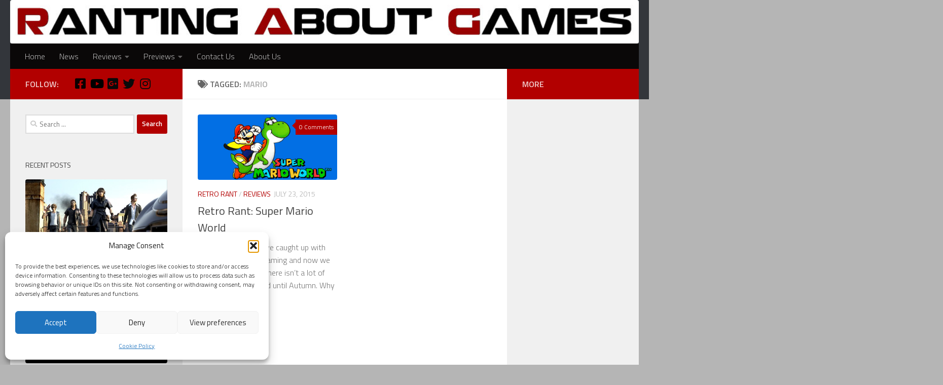

--- FILE ---
content_type: text/html; charset=UTF-8
request_url: http://www.rantingaboutgames.com/blog/tag/mario/
body_size: 16262
content:
<!DOCTYPE html>
<html class="no-js" lang="en-US" prefix="og: http://ogp.me/ns#">
<head>
  <meta charset="UTF-8">
  <meta name="viewport" content="width=device-width, initial-scale=1.0">
  <link rel="profile" href="https://gmpg.org/xfn/11" />
  <link rel="pingback" href="http://www.rantingaboutgames.com/xmlrpc.php">

  <meta name='robots' content='index, follow, max-image-preview:large, max-snippet:-1, max-video-preview:-1' />
	<style>img:is([sizes="auto" i], [sizes^="auto," i]) { contain-intrinsic-size: 3000px 1500px }</style>
	<script>document.documentElement.className = document.documentElement.className.replace("no-js","js");</script>

	<!-- This site is optimized with the Yoast SEO plugin v26.8 - https://yoast.com/product/yoast-seo-wordpress/ -->
	<title>Mario Archives - Ranting About Games</title>
	<link rel="canonical" href="http://www.rantingaboutgames.com/blog/tag/mario/" />
	<meta property="og:locale" content="en_US" />
	<meta property="og:type" content="article" />
	<meta property="og:title" content="Mario Archives - Ranting About Games" />
	<meta property="og:url" content="http://www.rantingaboutgames.com/blog/tag/mario/" />
	<meta property="og:site_name" content="Ranting About Games" />
	<meta property="og:image" content="http://www.rantingaboutgames.com/wp-content/uploads/2015/03/post-logo.png" />
	<meta property="og:image:width" content="1080" />
	<meta property="og:image:height" content="608" />
	<meta property="og:image:type" content="image/png" />
	<script type="application/ld+json" class="yoast-schema-graph">{"@context":"https://schema.org","@graph":[{"@type":"CollectionPage","@id":"http://www.rantingaboutgames.com/blog/tag/mario/","url":"http://www.rantingaboutgames.com/blog/tag/mario/","name":"Mario Archives - Ranting About Games","isPartOf":{"@id":"http://www.rantingaboutgames.com/#website"},"primaryImageOfPage":{"@id":"http://www.rantingaboutgames.com/blog/tag/mario/#primaryimage"},"image":{"@id":"http://www.rantingaboutgames.com/blog/tag/mario/#primaryimage"},"thumbnailUrl":"http://www.rantingaboutgames.com/wp-content/uploads/2015/07/SMWORLD.jpg","breadcrumb":{"@id":"http://www.rantingaboutgames.com/blog/tag/mario/#breadcrumb"},"inLanguage":"en-US"},{"@type":"ImageObject","inLanguage":"en-US","@id":"http://www.rantingaboutgames.com/blog/tag/mario/#primaryimage","url":"http://www.rantingaboutgames.com/wp-content/uploads/2015/07/SMWORLD.jpg","contentUrl":"http://www.rantingaboutgames.com/wp-content/uploads/2015/07/SMWORLD.jpg","width":720,"height":340,"caption":"Super mario world"},{"@type":"BreadcrumbList","@id":"http://www.rantingaboutgames.com/blog/tag/mario/#breadcrumb","itemListElement":[{"@type":"ListItem","position":1,"name":"Home","item":"http://www.rantingaboutgames.com/"},{"@type":"ListItem","position":2,"name":"Mario"}]},{"@type":"WebSite","@id":"http://www.rantingaboutgames.com/#website","url":"http://www.rantingaboutgames.com/","name":"Ranting About Games","description":"Hello and welcome to Ranting About Games, a new Irish site dedicated to the latest news and reviews of all things gaming.","publisher":{"@id":"http://www.rantingaboutgames.com/#organization"},"potentialAction":[{"@type":"SearchAction","target":{"@type":"EntryPoint","urlTemplate":"http://www.rantingaboutgames.com/?s={search_term_string}"},"query-input":{"@type":"PropertyValueSpecification","valueRequired":true,"valueName":"search_term_string"}}],"inLanguage":"en-US"},{"@type":"Organization","@id":"http://www.rantingaboutgames.com/#organization","name":"Ranting About Games","url":"http://www.rantingaboutgames.com/","logo":{"@type":"ImageObject","inLanguage":"en-US","@id":"http://www.rantingaboutgames.com/#/schema/logo/image/","url":"http://www.rantingaboutgames.com/wp-content/uploads/2015/03/cropped-RAG_MAIN-_LOGO-21.jpg","contentUrl":"http://www.rantingaboutgames.com/wp-content/uploads/2015/03/cropped-RAG_MAIN-_LOGO-21.jpg","width":1000,"height":69,"caption":"Ranting About Games"},"image":{"@id":"http://www.rantingaboutgames.com/#/schema/logo/image/"},"sameAs":["https://www.facebook.com/RantingAboutGames"]}]}</script>
	<!-- / Yoast SEO plugin. -->


<link rel="alternate" type="application/rss+xml" title="Ranting About Games &raquo; Feed" href="http://www.rantingaboutgames.com/feed/" />
<link rel="alternate" type="application/rss+xml" title="Ranting About Games &raquo; Comments Feed" href="http://www.rantingaboutgames.com/comments/feed/" />
<link id="hu-user-gfont" href="//fonts.googleapis.com/css?family=Titillium+Web:400,400italic,300italic,300,600&subset=latin,latin-ext" rel="stylesheet" type="text/css"><link rel="alternate" type="application/rss+xml" title="Ranting About Games &raquo; Mario Tag Feed" href="http://www.rantingaboutgames.com/blog/tag/mario/feed/" />
<script>
window._wpemojiSettings = {"baseUrl":"https:\/\/s.w.org\/images\/core\/emoji\/16.0.1\/72x72\/","ext":".png","svgUrl":"https:\/\/s.w.org\/images\/core\/emoji\/16.0.1\/svg\/","svgExt":".svg","source":{"concatemoji":"http:\/\/www.rantingaboutgames.com\/wp-includes\/js\/wp-emoji-release.min.js?ver=6.8.3"}};
/*! This file is auto-generated */
!function(s,n){var o,i,e;function c(e){try{var t={supportTests:e,timestamp:(new Date).valueOf()};sessionStorage.setItem(o,JSON.stringify(t))}catch(e){}}function p(e,t,n){e.clearRect(0,0,e.canvas.width,e.canvas.height),e.fillText(t,0,0);var t=new Uint32Array(e.getImageData(0,0,e.canvas.width,e.canvas.height).data),a=(e.clearRect(0,0,e.canvas.width,e.canvas.height),e.fillText(n,0,0),new Uint32Array(e.getImageData(0,0,e.canvas.width,e.canvas.height).data));return t.every(function(e,t){return e===a[t]})}function u(e,t){e.clearRect(0,0,e.canvas.width,e.canvas.height),e.fillText(t,0,0);for(var n=e.getImageData(16,16,1,1),a=0;a<n.data.length;a++)if(0!==n.data[a])return!1;return!0}function f(e,t,n,a){switch(t){case"flag":return n(e,"\ud83c\udff3\ufe0f\u200d\u26a7\ufe0f","\ud83c\udff3\ufe0f\u200b\u26a7\ufe0f")?!1:!n(e,"\ud83c\udde8\ud83c\uddf6","\ud83c\udde8\u200b\ud83c\uddf6")&&!n(e,"\ud83c\udff4\udb40\udc67\udb40\udc62\udb40\udc65\udb40\udc6e\udb40\udc67\udb40\udc7f","\ud83c\udff4\u200b\udb40\udc67\u200b\udb40\udc62\u200b\udb40\udc65\u200b\udb40\udc6e\u200b\udb40\udc67\u200b\udb40\udc7f");case"emoji":return!a(e,"\ud83e\udedf")}return!1}function g(e,t,n,a){var r="undefined"!=typeof WorkerGlobalScope&&self instanceof WorkerGlobalScope?new OffscreenCanvas(300,150):s.createElement("canvas"),o=r.getContext("2d",{willReadFrequently:!0}),i=(o.textBaseline="top",o.font="600 32px Arial",{});return e.forEach(function(e){i[e]=t(o,e,n,a)}),i}function t(e){var t=s.createElement("script");t.src=e,t.defer=!0,s.head.appendChild(t)}"undefined"!=typeof Promise&&(o="wpEmojiSettingsSupports",i=["flag","emoji"],n.supports={everything:!0,everythingExceptFlag:!0},e=new Promise(function(e){s.addEventListener("DOMContentLoaded",e,{once:!0})}),new Promise(function(t){var n=function(){try{var e=JSON.parse(sessionStorage.getItem(o));if("object"==typeof e&&"number"==typeof e.timestamp&&(new Date).valueOf()<e.timestamp+604800&&"object"==typeof e.supportTests)return e.supportTests}catch(e){}return null}();if(!n){if("undefined"!=typeof Worker&&"undefined"!=typeof OffscreenCanvas&&"undefined"!=typeof URL&&URL.createObjectURL&&"undefined"!=typeof Blob)try{var e="postMessage("+g.toString()+"("+[JSON.stringify(i),f.toString(),p.toString(),u.toString()].join(",")+"));",a=new Blob([e],{type:"text/javascript"}),r=new Worker(URL.createObjectURL(a),{name:"wpTestEmojiSupports"});return void(r.onmessage=function(e){c(n=e.data),r.terminate(),t(n)})}catch(e){}c(n=g(i,f,p,u))}t(n)}).then(function(e){for(var t in e)n.supports[t]=e[t],n.supports.everything=n.supports.everything&&n.supports[t],"flag"!==t&&(n.supports.everythingExceptFlag=n.supports.everythingExceptFlag&&n.supports[t]);n.supports.everythingExceptFlag=n.supports.everythingExceptFlag&&!n.supports.flag,n.DOMReady=!1,n.readyCallback=function(){n.DOMReady=!0}}).then(function(){return e}).then(function(){var e;n.supports.everything||(n.readyCallback(),(e=n.source||{}).concatemoji?t(e.concatemoji):e.wpemoji&&e.twemoji&&(t(e.twemoji),t(e.wpemoji)))}))}((window,document),window._wpemojiSettings);
</script>
<link rel='stylesheet' id='dashicons-css' href='http://www.rantingaboutgames.com/wp-includes/css/dashicons.min.css?ver=6.8.3' media='all' />
<link rel='stylesheet' id='post-views-counter-frontend-css' href='http://www.rantingaboutgames.com/wp-content/plugins/post-views-counter/css/frontend.css?ver=1.7.3' media='all' />
<style id='wp-emoji-styles-inline-css'>

	img.wp-smiley, img.emoji {
		display: inline !important;
		border: none !important;
		box-shadow: none !important;
		height: 1em !important;
		width: 1em !important;
		margin: 0 0.07em !important;
		vertical-align: -0.1em !important;
		background: none !important;
		padding: 0 !important;
	}
</style>
<link rel='stylesheet' id='wp-block-library-css' href='http://www.rantingaboutgames.com/wp-includes/css/dist/block-library/style.min.css?ver=6.8.3' media='all' />
<style id='classic-theme-styles-inline-css'>
/*! This file is auto-generated */
.wp-block-button__link{color:#fff;background-color:#32373c;border-radius:9999px;box-shadow:none;text-decoration:none;padding:calc(.667em + 2px) calc(1.333em + 2px);font-size:1.125em}.wp-block-file__button{background:#32373c;color:#fff;text-decoration:none}
</style>
<style id='global-styles-inline-css'>
:root{--wp--preset--aspect-ratio--square: 1;--wp--preset--aspect-ratio--4-3: 4/3;--wp--preset--aspect-ratio--3-4: 3/4;--wp--preset--aspect-ratio--3-2: 3/2;--wp--preset--aspect-ratio--2-3: 2/3;--wp--preset--aspect-ratio--16-9: 16/9;--wp--preset--aspect-ratio--9-16: 9/16;--wp--preset--color--black: #000000;--wp--preset--color--cyan-bluish-gray: #abb8c3;--wp--preset--color--white: #ffffff;--wp--preset--color--pale-pink: #f78da7;--wp--preset--color--vivid-red: #cf2e2e;--wp--preset--color--luminous-vivid-orange: #ff6900;--wp--preset--color--luminous-vivid-amber: #fcb900;--wp--preset--color--light-green-cyan: #7bdcb5;--wp--preset--color--vivid-green-cyan: #00d084;--wp--preset--color--pale-cyan-blue: #8ed1fc;--wp--preset--color--vivid-cyan-blue: #0693e3;--wp--preset--color--vivid-purple: #9b51e0;--wp--preset--gradient--vivid-cyan-blue-to-vivid-purple: linear-gradient(135deg,rgba(6,147,227,1) 0%,rgb(155,81,224) 100%);--wp--preset--gradient--light-green-cyan-to-vivid-green-cyan: linear-gradient(135deg,rgb(122,220,180) 0%,rgb(0,208,130) 100%);--wp--preset--gradient--luminous-vivid-amber-to-luminous-vivid-orange: linear-gradient(135deg,rgba(252,185,0,1) 0%,rgba(255,105,0,1) 100%);--wp--preset--gradient--luminous-vivid-orange-to-vivid-red: linear-gradient(135deg,rgba(255,105,0,1) 0%,rgb(207,46,46) 100%);--wp--preset--gradient--very-light-gray-to-cyan-bluish-gray: linear-gradient(135deg,rgb(238,238,238) 0%,rgb(169,184,195) 100%);--wp--preset--gradient--cool-to-warm-spectrum: linear-gradient(135deg,rgb(74,234,220) 0%,rgb(151,120,209) 20%,rgb(207,42,186) 40%,rgb(238,44,130) 60%,rgb(251,105,98) 80%,rgb(254,248,76) 100%);--wp--preset--gradient--blush-light-purple: linear-gradient(135deg,rgb(255,206,236) 0%,rgb(152,150,240) 100%);--wp--preset--gradient--blush-bordeaux: linear-gradient(135deg,rgb(254,205,165) 0%,rgb(254,45,45) 50%,rgb(107,0,62) 100%);--wp--preset--gradient--luminous-dusk: linear-gradient(135deg,rgb(255,203,112) 0%,rgb(199,81,192) 50%,rgb(65,88,208) 100%);--wp--preset--gradient--pale-ocean: linear-gradient(135deg,rgb(255,245,203) 0%,rgb(182,227,212) 50%,rgb(51,167,181) 100%);--wp--preset--gradient--electric-grass: linear-gradient(135deg,rgb(202,248,128) 0%,rgb(113,206,126) 100%);--wp--preset--gradient--midnight: linear-gradient(135deg,rgb(2,3,129) 0%,rgb(40,116,252) 100%);--wp--preset--font-size--small: 13px;--wp--preset--font-size--medium: 20px;--wp--preset--font-size--large: 36px;--wp--preset--font-size--x-large: 42px;--wp--preset--spacing--20: 0.44rem;--wp--preset--spacing--30: 0.67rem;--wp--preset--spacing--40: 1rem;--wp--preset--spacing--50: 1.5rem;--wp--preset--spacing--60: 2.25rem;--wp--preset--spacing--70: 3.38rem;--wp--preset--spacing--80: 5.06rem;--wp--preset--shadow--natural: 6px 6px 9px rgba(0, 0, 0, 0.2);--wp--preset--shadow--deep: 12px 12px 50px rgba(0, 0, 0, 0.4);--wp--preset--shadow--sharp: 6px 6px 0px rgba(0, 0, 0, 0.2);--wp--preset--shadow--outlined: 6px 6px 0px -3px rgba(255, 255, 255, 1), 6px 6px rgba(0, 0, 0, 1);--wp--preset--shadow--crisp: 6px 6px 0px rgba(0, 0, 0, 1);}:where(.is-layout-flex){gap: 0.5em;}:where(.is-layout-grid){gap: 0.5em;}body .is-layout-flex{display: flex;}.is-layout-flex{flex-wrap: wrap;align-items: center;}.is-layout-flex > :is(*, div){margin: 0;}body .is-layout-grid{display: grid;}.is-layout-grid > :is(*, div){margin: 0;}:where(.wp-block-columns.is-layout-flex){gap: 2em;}:where(.wp-block-columns.is-layout-grid){gap: 2em;}:where(.wp-block-post-template.is-layout-flex){gap: 1.25em;}:where(.wp-block-post-template.is-layout-grid){gap: 1.25em;}.has-black-color{color: var(--wp--preset--color--black) !important;}.has-cyan-bluish-gray-color{color: var(--wp--preset--color--cyan-bluish-gray) !important;}.has-white-color{color: var(--wp--preset--color--white) !important;}.has-pale-pink-color{color: var(--wp--preset--color--pale-pink) !important;}.has-vivid-red-color{color: var(--wp--preset--color--vivid-red) !important;}.has-luminous-vivid-orange-color{color: var(--wp--preset--color--luminous-vivid-orange) !important;}.has-luminous-vivid-amber-color{color: var(--wp--preset--color--luminous-vivid-amber) !important;}.has-light-green-cyan-color{color: var(--wp--preset--color--light-green-cyan) !important;}.has-vivid-green-cyan-color{color: var(--wp--preset--color--vivid-green-cyan) !important;}.has-pale-cyan-blue-color{color: var(--wp--preset--color--pale-cyan-blue) !important;}.has-vivid-cyan-blue-color{color: var(--wp--preset--color--vivid-cyan-blue) !important;}.has-vivid-purple-color{color: var(--wp--preset--color--vivid-purple) !important;}.has-black-background-color{background-color: var(--wp--preset--color--black) !important;}.has-cyan-bluish-gray-background-color{background-color: var(--wp--preset--color--cyan-bluish-gray) !important;}.has-white-background-color{background-color: var(--wp--preset--color--white) !important;}.has-pale-pink-background-color{background-color: var(--wp--preset--color--pale-pink) !important;}.has-vivid-red-background-color{background-color: var(--wp--preset--color--vivid-red) !important;}.has-luminous-vivid-orange-background-color{background-color: var(--wp--preset--color--luminous-vivid-orange) !important;}.has-luminous-vivid-amber-background-color{background-color: var(--wp--preset--color--luminous-vivid-amber) !important;}.has-light-green-cyan-background-color{background-color: var(--wp--preset--color--light-green-cyan) !important;}.has-vivid-green-cyan-background-color{background-color: var(--wp--preset--color--vivid-green-cyan) !important;}.has-pale-cyan-blue-background-color{background-color: var(--wp--preset--color--pale-cyan-blue) !important;}.has-vivid-cyan-blue-background-color{background-color: var(--wp--preset--color--vivid-cyan-blue) !important;}.has-vivid-purple-background-color{background-color: var(--wp--preset--color--vivid-purple) !important;}.has-black-border-color{border-color: var(--wp--preset--color--black) !important;}.has-cyan-bluish-gray-border-color{border-color: var(--wp--preset--color--cyan-bluish-gray) !important;}.has-white-border-color{border-color: var(--wp--preset--color--white) !important;}.has-pale-pink-border-color{border-color: var(--wp--preset--color--pale-pink) !important;}.has-vivid-red-border-color{border-color: var(--wp--preset--color--vivid-red) !important;}.has-luminous-vivid-orange-border-color{border-color: var(--wp--preset--color--luminous-vivid-orange) !important;}.has-luminous-vivid-amber-border-color{border-color: var(--wp--preset--color--luminous-vivid-amber) !important;}.has-light-green-cyan-border-color{border-color: var(--wp--preset--color--light-green-cyan) !important;}.has-vivid-green-cyan-border-color{border-color: var(--wp--preset--color--vivid-green-cyan) !important;}.has-pale-cyan-blue-border-color{border-color: var(--wp--preset--color--pale-cyan-blue) !important;}.has-vivid-cyan-blue-border-color{border-color: var(--wp--preset--color--vivid-cyan-blue) !important;}.has-vivid-purple-border-color{border-color: var(--wp--preset--color--vivid-purple) !important;}.has-vivid-cyan-blue-to-vivid-purple-gradient-background{background: var(--wp--preset--gradient--vivid-cyan-blue-to-vivid-purple) !important;}.has-light-green-cyan-to-vivid-green-cyan-gradient-background{background: var(--wp--preset--gradient--light-green-cyan-to-vivid-green-cyan) !important;}.has-luminous-vivid-amber-to-luminous-vivid-orange-gradient-background{background: var(--wp--preset--gradient--luminous-vivid-amber-to-luminous-vivid-orange) !important;}.has-luminous-vivid-orange-to-vivid-red-gradient-background{background: var(--wp--preset--gradient--luminous-vivid-orange-to-vivid-red) !important;}.has-very-light-gray-to-cyan-bluish-gray-gradient-background{background: var(--wp--preset--gradient--very-light-gray-to-cyan-bluish-gray) !important;}.has-cool-to-warm-spectrum-gradient-background{background: var(--wp--preset--gradient--cool-to-warm-spectrum) !important;}.has-blush-light-purple-gradient-background{background: var(--wp--preset--gradient--blush-light-purple) !important;}.has-blush-bordeaux-gradient-background{background: var(--wp--preset--gradient--blush-bordeaux) !important;}.has-luminous-dusk-gradient-background{background: var(--wp--preset--gradient--luminous-dusk) !important;}.has-pale-ocean-gradient-background{background: var(--wp--preset--gradient--pale-ocean) !important;}.has-electric-grass-gradient-background{background: var(--wp--preset--gradient--electric-grass) !important;}.has-midnight-gradient-background{background: var(--wp--preset--gradient--midnight) !important;}.has-small-font-size{font-size: var(--wp--preset--font-size--small) !important;}.has-medium-font-size{font-size: var(--wp--preset--font-size--medium) !important;}.has-large-font-size{font-size: var(--wp--preset--font-size--large) !important;}.has-x-large-font-size{font-size: var(--wp--preset--font-size--x-large) !important;}
:where(.wp-block-post-template.is-layout-flex){gap: 1.25em;}:where(.wp-block-post-template.is-layout-grid){gap: 1.25em;}
:where(.wp-block-columns.is-layout-flex){gap: 2em;}:where(.wp-block-columns.is-layout-grid){gap: 2em;}
:root :where(.wp-block-pullquote){font-size: 1.5em;line-height: 1.6;}
</style>
<link rel='stylesheet' id='contact-form-7-css' href='http://www.rantingaboutgames.com/wp-content/plugins/contact-form-7/includes/css/styles.css?ver=6.1.4' media='all' />
<link rel='stylesheet' id='wp-polls-css' href='http://www.rantingaboutgames.com/wp-content/plugins/wp-polls/polls-css.css?ver=2.77.3' media='all' />
<style id='wp-polls-inline-css'>
.wp-polls .pollbar {
	margin: 1px;
	font-size: 6px;
	line-height: 8px;
	height: 8px;
	background-image: url('http://www.rantingaboutgames.com/wp-content/plugins/wp-polls/images/default/pollbg.gif');
	border: 1px solid #c8c8c8;
}

</style>
<link rel='stylesheet' id='wpProQuiz_front_style-css' href='http://www.rantingaboutgames.com/wp-content/plugins/wp-pro-quiz/css/wpProQuiz_front.min.css?ver=0.37' media='all' />
<link rel='stylesheet' id='cmplz-general-css' href='http://www.rantingaboutgames.com/wp-content/plugins/complianz-gdpr/assets/css/cookieblocker.min.css?ver=1766021593' media='all' />
<link rel='stylesheet' id='hueman-main-style-css' href='http://www.rantingaboutgames.com/wp-content/themes/hueman/assets/front/css/main.min.css?ver=3.7.27' media='all' />
<style id='hueman-main-style-inline-css'>
body { font-family:'Titillium Web', Arial, sans-serif;font-size:1.00rem }@media only screen and (min-width: 720px) {
        .nav > li { font-size:1.00rem; }
      }::selection { background-color: #b20000; }
::-moz-selection { background-color: #b20000; }a,a>span.hu-external::after,.themeform label .required,#flexslider-featured .flex-direction-nav .flex-next:hover,#flexslider-featured .flex-direction-nav .flex-prev:hover,.post-hover:hover .post-title a,.post-title a:hover,.sidebar.s1 .post-nav li a:hover i,.content .post-nav li a:hover i,.post-related a:hover,.sidebar.s1 .widget_rss ul li a,#footer .widget_rss ul li a,.sidebar.s1 .widget_calendar a,#footer .widget_calendar a,.sidebar.s1 .alx-tab .tab-item-category a,.sidebar.s1 .alx-posts .post-item-category a,.sidebar.s1 .alx-tab li:hover .tab-item-title a,.sidebar.s1 .alx-tab li:hover .tab-item-comment a,.sidebar.s1 .alx-posts li:hover .post-item-title a,#footer .alx-tab .tab-item-category a,#footer .alx-posts .post-item-category a,#footer .alx-tab li:hover .tab-item-title a,#footer .alx-tab li:hover .tab-item-comment a,#footer .alx-posts li:hover .post-item-title a,.comment-tabs li.active a,.comment-awaiting-moderation,.child-menu a:hover,.child-menu .current_page_item > a,.wp-pagenavi a{ color: #b20000; }input[type="submit"],.themeform button[type="submit"],.sidebar.s1 .sidebar-top,.sidebar.s1 .sidebar-toggle,#flexslider-featured .flex-control-nav li a.flex-active,.post-tags a:hover,.sidebar.s1 .widget_calendar caption,#footer .widget_calendar caption,.author-bio .bio-avatar:after,.commentlist li.bypostauthor > .comment-body:after,.commentlist li.comment-author-admin > .comment-body:after{ background-color: #b20000; }.post-format .format-container { border-color: #b20000; }.sidebar.s1 .alx-tabs-nav li.active a,#footer .alx-tabs-nav li.active a,.comment-tabs li.active a,.wp-pagenavi a:hover,.wp-pagenavi a:active,.wp-pagenavi span.current{ border-bottom-color: #b20000!important; }.sidebar.s2 .post-nav li a:hover i,
.sidebar.s2 .widget_rss ul li a,
.sidebar.s2 .widget_calendar a,
.sidebar.s2 .alx-tab .tab-item-category a,
.sidebar.s2 .alx-posts .post-item-category a,
.sidebar.s2 .alx-tab li:hover .tab-item-title a,
.sidebar.s2 .alx-tab li:hover .tab-item-comment a,
.sidebar.s2 .alx-posts li:hover .post-item-title a { color: #b20000; }
.sidebar.s2 .sidebar-top,.sidebar.s2 .sidebar-toggle,.post-comments,.jp-play-bar,.jp-volume-bar-value,.sidebar.s2 .widget_calendar caption{ background-color: #b20000; }.sidebar.s2 .alx-tabs-nav li.active a { border-bottom-color: #b20000; }
.post-comments::before { border-right-color: #b20000; }
      .search-expand,
              #nav-topbar.nav-container { background-color: #26272b}@media only screen and (min-width: 720px) {
                #nav-topbar .nav ul { background-color: #26272b; }
              }.is-scrolled #header .nav-container.desktop-sticky,
              .is-scrolled #header .search-expand { background-color: #26272b; background-color: rgba(38,39,43,0.90) }.is-scrolled .topbar-transparent #nav-topbar.desktop-sticky .nav ul { background-color: #26272b; background-color: rgba(38,39,43,0.95) }#header { background-color: #33363b; }
@media only screen and (min-width: 720px) {
  #nav-header .nav ul { background-color: #33363b; }
}
        .is-scrolled #header #nav-mobile { background-color: #454e5c; background-color: rgba(69,78,92,0.90) }#nav-header.nav-container, #main-header-search .search-expand { background-color: #0a0808; }
@media only screen and (min-width: 720px) {
  #nav-header .nav ul { background-color: #0a0808; }
}
        img { -webkit-border-radius: 4px; border-radius: 4px; }body { background-color: #b5b5b5; }
</style>
<link rel='stylesheet' id='hueman-font-awesome-css' href='http://www.rantingaboutgames.com/wp-content/themes/hueman/assets/front/css/font-awesome.min.css?ver=3.7.27' media='all' />
<link rel='stylesheet' id='arpw-style-css' href='http://www.rantingaboutgames.com/wp-content/plugins/advanced-random-posts-widget/assets/css/arpw-frontend.css?ver=6.8.3' media='all' />
<script src="http://www.rantingaboutgames.com/wp-includes/js/jquery/jquery.min.js?ver=3.7.1" id="jquery-core-js"></script>
<script src="http://www.rantingaboutgames.com/wp-includes/js/jquery/jquery-migrate.min.js?ver=3.4.1" id="jquery-migrate-js"></script>
<link rel="https://api.w.org/" href="http://www.rantingaboutgames.com/wp-json/" /><link rel="alternate" title="JSON" type="application/json" href="http://www.rantingaboutgames.com/wp-json/wp/v2/tags/370" /><link rel="EditURI" type="application/rsd+xml" title="RSD" href="http://www.rantingaboutgames.com/xmlrpc.php?rsd" />
<meta name="generator" content="WordPress 6.8.3" />
<meta property="og:title" name="og:title" content="Mario" />
<meta property="og:type" name="og:type" content="website" />
<meta property="og:image" name="og:image" content="Array" />
<meta property="og:description" name="og:description" content="Hello and welcome to Ranting About Games, a new Irish site dedicated to the latest news and reviews of all things gaming." />
<meta property="og:locale" name="og:locale" content="en_US" />
<meta property="og:site_name" name="og:site_name" content="Ranting About Games" />
<meta property="twitter:card" name="twitter:card" content="summary" />
			<style>.cmplz-hidden {
					display: none !important;
				}</style>    <link rel="preload" as="font" type="font/woff2" href="http://www.rantingaboutgames.com/wp-content/themes/hueman/assets/front/webfonts/fa-brands-400.woff2?v=5.15.2" crossorigin="anonymous"/>
    <link rel="preload" as="font" type="font/woff2" href="http://www.rantingaboutgames.com/wp-content/themes/hueman/assets/front/webfonts/fa-regular-400.woff2?v=5.15.2" crossorigin="anonymous"/>
    <link rel="preload" as="font" type="font/woff2" href="http://www.rantingaboutgames.com/wp-content/themes/hueman/assets/front/webfonts/fa-solid-900.woff2?v=5.15.2" crossorigin="anonymous"/>
  <!--[if lt IE 9]>
<script src="http://www.rantingaboutgames.com/wp-content/themes/hueman/assets/front/js/ie/html5shiv-printshiv.min.js"></script>
<script src="http://www.rantingaboutgames.com/wp-content/themes/hueman/assets/front/js/ie/selectivizr.js"></script>
<![endif]-->
<meta name="twitter:widgets:csp" content="on"><meta name="twitter:widgets:link-color" content="#000000"><meta name="twitter:widgets:border-color" content="#000000"><meta name="twitter:partner" content="tfwp">
<meta name="twitter:card" content="summary"><meta name="twitter:title" content="Tag: Mario">
</head>

<body data-cmplz=1 class="archive tag tag-mario tag-370 wp-custom-logo wp-embed-responsive wp-theme-hueman do-etfw col-3cm full-width header-desktop-sticky header-mobile-sticky hueman-3-7-27 chrome">
<div id="wrapper">
  <a class="screen-reader-text skip-link" href="#content">Skip to content</a>
  
  <header id="header" class="top-menu-mobile-on one-mobile-menu top_menu header-ads-desktop  topbar-transparent has-header-img">
        <nav class="nav-container group mobile-menu mobile-sticky no-menu-assigned" id="nav-mobile" data-menu-id="header-1">
  <div class="mobile-title-logo-in-header"><p class="site-title">                  <a class="custom-logo-link" href="http://www.rantingaboutgames.com/" rel="home" title="Ranting About Games | Home page"><img src="http://www.rantingaboutgames.com/wp-content/uploads/2015/03/cropped-RAG_MAIN-_LOGO-21.jpg" alt="Ranting About Games" width="1000" height="69"/></a>                </p></div>
        
                    <!-- <div class="ham__navbar-toggler collapsed" aria-expanded="false">
          <div class="ham__navbar-span-wrapper">
            <span class="ham-toggler-menu__span"></span>
          </div>
        </div> -->
        <button class="ham__navbar-toggler-two collapsed" title="Menu" aria-expanded="false">
          <span class="ham__navbar-span-wrapper">
            <span class="line line-1"></span>
            <span class="line line-2"></span>
            <span class="line line-3"></span>
          </span>
        </button>
            
      <div class="nav-text"></div>
      <div class="nav-wrap container">
                  <ul class="nav container-inner group mobile-search">
                            <li>
                  <form role="search" method="get" class="search-form" action="http://www.rantingaboutgames.com/">
				<label>
					<span class="screen-reader-text">Search for:</span>
					<input type="search" class="search-field" placeholder="Search &hellip;" value="" name="s" />
				</label>
				<input type="submit" class="search-submit" value="Search" />
			</form>                </li>
                      </ul>
                <ul id="menu-menu-2" class="nav container-inner group"><li id="menu-item-40" class="menu-item menu-item-type-custom menu-item-object-custom menu-item-home menu-item-40"><a href="http://www.rantingaboutgames.com">Home</a></li>
<li id="menu-item-71" class="menu-item menu-item-type-taxonomy menu-item-object-category menu-item-71"><a href="http://www.rantingaboutgames.com/blog/category/news/">News</a></li>
<li id="menu-item-42" class="menu-item menu-item-type-taxonomy menu-item-object-category menu-item-has-children menu-item-42"><a href="http://www.rantingaboutgames.com/blog/category/reviews/">Reviews</a>
<ul class="sub-menu">
	<li id="menu-item-262" class="menu-item menu-item-type-taxonomy menu-item-object-category menu-item-262"><a href="http://www.rantingaboutgames.com/blog/category/reviews/">Reviews</a></li>
	<li id="menu-item-43" class="menu-item menu-item-type-taxonomy menu-item-object-category menu-item-43"><a href="http://www.rantingaboutgames.com/blog/category/reviews/retro-rant/">Retro Rant</a></li>
	<li id="menu-item-381" class="menu-item menu-item-type-taxonomy menu-item-object-category menu-item-381"><a href="http://www.rantingaboutgames.com/blog/category/ps-monthly-pick/">PS+ Monthly Pick</a></li>
	<li id="menu-item-1301" class="menu-item menu-item-type-taxonomy menu-item-object-category menu-item-1301"><a href="http://www.rantingaboutgames.com/blog/category/reviews/top-10/">Top 10</a></li>
</ul>
</li>
<li id="menu-item-41" class="menu-item menu-item-type-taxonomy menu-item-object-category menu-item-has-children menu-item-41"><a href="http://www.rantingaboutgames.com/blog/category/previews/">Previews</a>
<ul class="sub-menu">
	<li id="menu-item-263" class="menu-item menu-item-type-taxonomy menu-item-object-category menu-item-263"><a href="http://www.rantingaboutgames.com/blog/category/previews/">Previews</a></li>
	<li id="menu-item-106" class="menu-item menu-item-type-taxonomy menu-item-object-category menu-item-106"><a href="http://www.rantingaboutgames.com/blog/category/trailers/">Trailers</a></li>
</ul>
</li>
<li id="menu-item-237" class="menu-item menu-item-type-post_type menu-item-object-page menu-item-237"><a href="http://www.rantingaboutgames.com/contact-us/">Contact Us</a></li>
<li id="menu-item-39" class="menu-item menu-item-type-post_type menu-item-object-page menu-item-39"><a href="http://www.rantingaboutgames.com/about-us/">About Us</a></li>
</ul>      </div>
</nav><!--/#nav-topbar-->  
  
  <div class="container group">
        <div class="container-inner">

                <div id="header-image-wrap">
              <div class="group hu-pad central-header-zone">
                                                  </div>

              <a href="http://www.rantingaboutgames.com/" rel="home"><img src="http://www.rantingaboutgames.com/wp-content/uploads/2015/03/RAG_MAIN-_LOGO-21.jpg" width="1380" height="280" alt="" class="new-site-image" decoding="async" fetchpriority="high" /></a>          </div>
      
                <nav class="nav-container group desktop-menu " id="nav-header" data-menu-id="header-2">
    <div class="nav-text"><!-- put your mobile menu text here --></div>

  <div class="nav-wrap container">
        <ul id="menu-menu-3" class="nav container-inner group"><li class="menu-item menu-item-type-custom menu-item-object-custom menu-item-home menu-item-40"><a href="http://www.rantingaboutgames.com">Home</a></li>
<li class="menu-item menu-item-type-taxonomy menu-item-object-category menu-item-71"><a href="http://www.rantingaboutgames.com/blog/category/news/">News</a></li>
<li class="menu-item menu-item-type-taxonomy menu-item-object-category menu-item-has-children menu-item-42"><a href="http://www.rantingaboutgames.com/blog/category/reviews/">Reviews</a>
<ul class="sub-menu">
	<li class="menu-item menu-item-type-taxonomy menu-item-object-category menu-item-262"><a href="http://www.rantingaboutgames.com/blog/category/reviews/">Reviews</a></li>
	<li class="menu-item menu-item-type-taxonomy menu-item-object-category menu-item-43"><a href="http://www.rantingaboutgames.com/blog/category/reviews/retro-rant/">Retro Rant</a></li>
	<li class="menu-item menu-item-type-taxonomy menu-item-object-category menu-item-381"><a href="http://www.rantingaboutgames.com/blog/category/ps-monthly-pick/">PS+ Monthly Pick</a></li>
	<li class="menu-item menu-item-type-taxonomy menu-item-object-category menu-item-1301"><a href="http://www.rantingaboutgames.com/blog/category/reviews/top-10/">Top 10</a></li>
</ul>
</li>
<li class="menu-item menu-item-type-taxonomy menu-item-object-category menu-item-has-children menu-item-41"><a href="http://www.rantingaboutgames.com/blog/category/previews/">Previews</a>
<ul class="sub-menu">
	<li class="menu-item menu-item-type-taxonomy menu-item-object-category menu-item-263"><a href="http://www.rantingaboutgames.com/blog/category/previews/">Previews</a></li>
	<li class="menu-item menu-item-type-taxonomy menu-item-object-category menu-item-106"><a href="http://www.rantingaboutgames.com/blog/category/trailers/">Trailers</a></li>
</ul>
</li>
<li class="menu-item menu-item-type-post_type menu-item-object-page menu-item-237"><a href="http://www.rantingaboutgames.com/contact-us/">Contact Us</a></li>
<li class="menu-item menu-item-type-post_type menu-item-object-page menu-item-39"><a href="http://www.rantingaboutgames.com/about-us/">About Us</a></li>
</ul>  </div>
</nav><!--/#nav-header-->      
    </div><!--/.container-inner-->
      </div><!--/.container-->

</header><!--/#header-->
  
  <div class="container" id="page">
    <div class="container-inner">
            <div class="main">
        <div class="main-inner group">
          
              <main class="content" id="content">
              <div class="page-title hu-pad group">
          	    		<h1><i class="fas fa-tags"></i>Tagged: <span>Mario </span></h1>
    	
    </div><!--/.page-title-->
          <div class="hu-pad group">
            
  <div id="grid-wrapper" class="post-list group">
    <div class="post-row">        <article id="post-1400" class="group grid-item post-1400 post type-post status-publish format-standard has-post-thumbnail hentry category-retro-rant category-reviews tag-mario tag-nintendo tag-platformer tag-retro-rant tag-snes tag-super-mario-world">
	<div class="post-inner post-hover">
      		<div class="post-thumbnail">
  			<a href="http://www.rantingaboutgames.com/blog/2015/07/23/retro-rant-super-mario-world/">
            				<img width="720" height="340" src="http://www.rantingaboutgames.com/wp-content/uploads/2015/07/SMWORLD.jpg" class="attachment-thumb-large size-thumb-large wp-post-image" alt="Super mario world" decoding="async" srcset="http://www.rantingaboutgames.com/wp-content/uploads/2015/07/SMWORLD.jpg 720w, http://www.rantingaboutgames.com/wp-content/uploads/2015/07/SMWORLD-300x142.jpg 300w, http://www.rantingaboutgames.com/wp-content/uploads/2015/07/SMWORLD-520x245.jpg 520w" sizes="(max-width: 720px) 100vw, 720px" />  				  				  				  			</a>
  			  				<a class="post-comments" href="http://www.rantingaboutgames.com/blog/2015/07/23/retro-rant-super-mario-world/#respond"><i class="far fa-comments"></i><span class="dsq-postid" data-dsqidentifier="1400 http://www.rantingaboutgames.com/?p=1400">0</span></a>
  			  		</div><!--/.post-thumbnail-->
          		<div class="post-meta group">
          			  <p class="post-category"><a href="http://www.rantingaboutgames.com/blog/category/reviews/retro-rant/" rel="category tag">Retro Rant</a> / <a href="http://www.rantingaboutgames.com/blog/category/reviews/" rel="category tag">Reviews</a></p>
                  			  <p class="post-date">
  <time class="published updated" datetime="2015-07-23 13:42:18">July 23, 2015</time>
</p>

  <p class="post-byline" style="display:none">&nbsp;by    <span class="vcard author">
      <span class="fn"><a href="http://www.rantingaboutgames.com/blog/author/egallagher/" title="Posts by Eric Gallagher" rel="author">Eric Gallagher</a></span>
    </span> &middot; Published <span class="published">July 23, 2015</span>
      </p>
          		</div><!--/.post-meta-->
    		<h2 class="post-title entry-title">
			<a href="http://www.rantingaboutgames.com/blog/2015/07/23/retro-rant-super-mario-world/" rel="bookmark">Retro Rant: Super Mario World</a>
		</h2><!--/.post-title-->

				<div class="entry excerpt entry-summary">
			<p>Ah the summer. We&#8217;ve caught up with most of our spring gaming and now we reach the lull where there isn&#8217;t a lot of games being released until Autumn. Why not revisit a nice&#46;&#46;&#46;</p>
		</div><!--/.entry-->
		
	</div><!--/.post-inner-->
</article><!--/.post-->
    </div>  </div><!--/.post-list-->

<nav class="pagination group">
			<ul class="group">
			<li class="prev left"></li>
			<li class="next right"></li>
		</ul>
	</nav><!--/.pagination-->
          </div><!--/.hu-pad-->
            </main><!--/.content-->
          

	<div class="sidebar s1 collapsed" data-position="left" data-layout="col-3cm" data-sb-id="s1">

		<button class="sidebar-toggle" title="Expand Sidebar"><i class="fas sidebar-toggle-arrows"></i></button>

		<div class="sidebar-content">

			           			<div class="sidebar-top group">
                        <p>Follow:</p>                    <ul class="social-links"><li><a rel="nofollow noopener noreferrer" class="social-tooltip"  title="Facebook" aria-label="Facebook" href="http://facebook.com/rantingaboutgames" target="_blank"  style="color:#0a0101"><i class="fab fa-facebook-square"></i></a></li><li><a rel="nofollow noopener noreferrer" class="social-tooltip"  title="Youtube" aria-label="Youtube" href="https://www.youtube.com/channel/UCeBMt5XEG5K4d2aClIeb9lQ" target="_blank"  style="color:#000000"><i class="fab fa-youtube"></i></a></li><li><a rel="nofollow noopener noreferrer" class="social-tooltip"  title="Google Plus" aria-label="Google Plus" href="https://plus.google.com/110624194103767009079" target="_blank"  style="color:#0a0a0a"><i class="fab fa-google-plus-square"></i></a></li><li><a rel="nofollow noopener noreferrer" class="social-tooltip"  title="Twitter" aria-label="Twitter" href="https://twitter.com/RantingAGames" target="_blank"  style="color:#0a0a0a"><i class="fab fa-twitter"></i></a></li><li><a rel="nofollow noopener noreferrer" class="social-tooltip"  title="Instagram" aria-label="Instagram" href="http://www.instagram.com/rantingaboutgames" target="_blank"  style="color:#0a0a0a"><i class="fab fa-instagram"></i></a></li><li><a rel="nofollow" class="social-tooltip"  title="" aria-label="" href="http://"   style="color:"><i class="fab fa-"></i></a></li></ul>  			</div>
			
			
			
			<div id="search-2" class="widget widget_search"><form role="search" method="get" class="search-form" action="http://www.rantingaboutgames.com/">
				<label>
					<span class="screen-reader-text">Search for:</span>
					<input type="search" class="search-field" placeholder="Search &hellip;" value="" name="s" />
				</label>
				<input type="submit" class="search-submit" value="Search" />
			</form></div><div id="alxposts-2" class="widget widget_hu_posts">
<h3 class="widget-title">Recent Posts</h3>
	
	<ul class="alx-posts group thumbs-enabled">
    				<li>

						<div class="post-item-thumbnail">
				<a href="http://www.rantingaboutgames.com/blog/2016/11/29/final-fantasy-xv-discussion/">
					<img width="520" height="245" src="http://www.rantingaboutgames.com/wp-content/uploads/2016/11/Final-Fantasy-Versus-XIII-Image-520x245.jpg" class="attachment-thumb-medium size-thumb-medium wp-post-image" alt="Final Fantasy XV Versus XIII Original Cast" decoding="async" loading="lazy" />																			</a>
			</div>
			
			<div class="post-item-inner group">
				<p class="post-item-category"><a href="http://www.rantingaboutgames.com/blog/category/opinions/" rel="category tag">Opinions</a></p>				<p class="post-item-title"><a href="http://www.rantingaboutgames.com/blog/2016/11/29/final-fantasy-xv-discussion/" rel="bookmark">Final Fantasy XV: A Discussion</a></p>
				<p class="post-item-date">November 29, 2016</p>			</div>

		</li>
				<li>

						<div class="post-item-thumbnail">
				<a href="http://www.rantingaboutgames.com/blog/2016/06/13/the-elder-scrolls-skyrim-special-edition-coming-to-ps4-xbox-one/">
					<img width="520" height="245" src="http://www.rantingaboutgames.com/wp-content/uploads/2016/06/Skyrim-Special-Edition-520x245.jpg" class="attachment-thumb-medium size-thumb-medium wp-post-image" alt="Skyrim Special edition" decoding="async" loading="lazy" />					<span class="thumb-icon small"><i class="fas fa-play"></i></span>														</a>
			</div>
			
			<div class="post-item-inner group">
				<p class="post-item-category"><a href="http://www.rantingaboutgames.com/blog/category/e3/" rel="category tag">E3</a> / <a href="http://www.rantingaboutgames.com/blog/category/news/" rel="category tag">News</a> / <a href="http://www.rantingaboutgames.com/blog/category/trailers/" rel="category tag">Trailers</a></p>				<p class="post-item-title"><a href="http://www.rantingaboutgames.com/blog/2016/06/13/the-elder-scrolls-skyrim-special-edition-coming-to-ps4-xbox-one/" rel="bookmark">The Elder Scrolls Skyrim Special Edition Coming to PS4 &#038; Xbox One</a></p>
				<p class="post-item-date">June 13, 2016</p>			</div>

		</li>
				<li>

						<div class="post-item-thumbnail">
				<a href="http://www.rantingaboutgames.com/blog/2016/06/13/quake-champions-announced/">
					<img width="520" height="245" src="http://www.rantingaboutgames.com/wp-content/uploads/2016/06/Quake-Champions-Img-01-520x245.jpg" class="attachment-thumb-medium size-thumb-medium wp-post-image" alt="Quake Champions Img" decoding="async" loading="lazy" />					<span class="thumb-icon small"><i class="fas fa-play"></i></span>														</a>
			</div>
			
			<div class="post-item-inner group">
				<p class="post-item-category"><a href="http://www.rantingaboutgames.com/blog/category/e3/" rel="category tag">E3</a> / <a href="http://www.rantingaboutgames.com/blog/category/news/" rel="category tag">News</a> / <a href="http://www.rantingaboutgames.com/blog/category/trailers/" rel="category tag">Trailers</a></p>				<p class="post-item-title"><a href="http://www.rantingaboutgames.com/blog/2016/06/13/quake-champions-announced/" rel="bookmark">Quake Champions Announced</a></p>
				<p class="post-item-date">June 13, 2016</p>			</div>

		</li>
				<li>

						<div class="post-item-thumbnail">
				<a href="http://www.rantingaboutgames.com/blog/2016/06/13/mass-effect-andromeda-ea-play-2016-trailer/">
					<img width="520" height="245" src="http://www.rantingaboutgames.com/wp-content/uploads/2016/06/Mass-Effect-Andromeda-img-01-520x245.jpg" class="attachment-thumb-medium size-thumb-medium wp-post-image" alt="Mass Effect Andromeda" decoding="async" loading="lazy" />					<span class="thumb-icon small"><i class="fas fa-play"></i></span>														</a>
			</div>
			
			<div class="post-item-inner group">
				<p class="post-item-category"><a href="http://www.rantingaboutgames.com/blog/category/e3/" rel="category tag">E3</a> / <a href="http://www.rantingaboutgames.com/blog/category/news/" rel="category tag">News</a> / <a href="http://www.rantingaboutgames.com/blog/category/trailers/" rel="category tag">Trailers</a></p>				<p class="post-item-title"><a href="http://www.rantingaboutgames.com/blog/2016/06/13/mass-effect-andromeda-ea-play-2016-trailer/" rel="bookmark">Mass Effect Andromeda EA Play 2016 Trailer</a></p>
				<p class="post-item-date">June 13, 2016</p>			</div>

		</li>
				    	</ul><!--/.alx-posts-->

</div>
<div id="archives-2" class="widget widget_archive"><h3 class="widget-title">Archives</h3>
			<ul>
					<li><a href='http://www.rantingaboutgames.com/blog/2016/11/'>November 2016</a></li>
	<li><a href='http://www.rantingaboutgames.com/blog/2016/06/'>June 2016</a></li>
	<li><a href='http://www.rantingaboutgames.com/blog/2016/05/'>May 2016</a></li>
	<li><a href='http://www.rantingaboutgames.com/blog/2016/04/'>April 2016</a></li>
	<li><a href='http://www.rantingaboutgames.com/blog/2016/03/'>March 2016</a></li>
	<li><a href='http://www.rantingaboutgames.com/blog/2016/02/'>February 2016</a></li>
	<li><a href='http://www.rantingaboutgames.com/blog/2015/12/'>December 2015</a></li>
	<li><a href='http://www.rantingaboutgames.com/blog/2015/11/'>November 2015</a></li>
	<li><a href='http://www.rantingaboutgames.com/blog/2015/10/'>October 2015</a></li>
	<li><a href='http://www.rantingaboutgames.com/blog/2015/09/'>September 2015</a></li>
	<li><a href='http://www.rantingaboutgames.com/blog/2015/08/'>August 2015</a></li>
	<li><a href='http://www.rantingaboutgames.com/blog/2015/07/'>July 2015</a></li>
	<li><a href='http://www.rantingaboutgames.com/blog/2015/06/'>June 2015</a></li>
	<li><a href='http://www.rantingaboutgames.com/blog/2015/05/'>May 2015</a></li>
	<li><a href='http://www.rantingaboutgames.com/blog/2015/04/'>April 2015</a></li>
	<li><a href='http://www.rantingaboutgames.com/blog/2015/03/'>March 2015</a></li>
	<li><a href='http://www.rantingaboutgames.com/blog/2015/02/'>February 2015</a></li>
			</ul>

			</div><div id="arpw-widget-2" class="widget arpw-widget-random"><h3 class="widget-title">Random Posts</h3><div class="arpw-random-post "><ul class="arpw-ul"><li class="arpw-li arpw-clearfix"><a class="arpw-title" href="http://www.rantingaboutgames.com/blog/2015/06/30/arkham-knight-review/" rel="bookmark">Batman Arkham Knight Review</a></li><li class="arpw-li arpw-clearfix"><a class="arpw-title" href="http://www.rantingaboutgames.com/blog/2015/06/04/black-tusk-studios-renamed-the-coalition/" rel="bookmark">Black Tusk Studios Renamed The Coalition</a></li><li class="arpw-li arpw-clearfix"><a class="arpw-title" href="http://www.rantingaboutgames.com/blog/2015/06/15/microsoft-e3-2015-press-conference-live-blog/" rel="bookmark">Microsoft E3 2015 Press Conference Live Blog</a></li><li class="arpw-li arpw-clearfix"><a class="arpw-title" href="http://www.rantingaboutgames.com/blog/2015/05/19/new-god-of-war-3-remastered-trailer/" rel="bookmark">New God of War 3 Remastered Trailer</a></li><li class="arpw-li arpw-clearfix"><a class="arpw-title" href="http://www.rantingaboutgames.com/blog/2015/07/08/top-10-jrpgs-opinion-piece/" rel="bookmark">Top 10 JRPG&#8217;s | Opinion Piece</a></li></ul></div><!-- Generated by https://wordpress.org/plugins/advanced-random-posts-widget/ --></div><div id="tag_cloud-2" class="widget widget_tag_cloud"><h3 class="widget-title">Tags</h3><div class="tagcloud"><a href="http://www.rantingaboutgames.com/blog/tag/3ds/" class="tag-cloud-link tag-link-53 tag-link-position-1" style="font-size: 9.5pt;" aria-label="3DS (6 items)">3DS</a>
<a href="http://www.rantingaboutgames.com/blog/tag/activision/" class="tag-cloud-link tag-link-131 tag-link-position-2" style="font-size: 8.8pt;" aria-label="Activision (5 items)">Activision</a>
<a href="http://www.rantingaboutgames.com/blog/tag/android/" class="tag-cloud-link tag-link-26 tag-link-position-3" style="font-size: 8.8pt;" aria-label="Android (5 items)">Android</a>
<a href="http://www.rantingaboutgames.com/blog/tag/bethesda/" class="tag-cloud-link tag-link-185 tag-link-position-4" style="font-size: 11pt;" aria-label="Bethesda (9 items)">Bethesda</a>
<a href="http://www.rantingaboutgames.com/blog/tag/blizzard/" class="tag-cloud-link tag-link-97 tag-link-position-5" style="font-size: 9.5pt;" aria-label="Blizzard (6 items)">Blizzard</a>
<a href="http://www.rantingaboutgames.com/blog/tag/bloodborne/" class="tag-cloud-link tag-link-32 tag-link-position-6" style="font-size: 8pt;" aria-label="Bloodborne (4 items)">Bloodborne</a>
<a href="http://www.rantingaboutgames.com/blog/tag/capcom/" class="tag-cloud-link tag-link-58 tag-link-position-7" style="font-size: 12.8pt;" aria-label="Capcom (14 items)">Capcom</a>
<a href="http://www.rantingaboutgames.com/blog/tag/e3-2015/" class="tag-cloud-link tag-link-189 tag-link-position-8" style="font-size: 12.8pt;" aria-label="E3 2015 (14 items)">E3 2015</a>
<a href="http://www.rantingaboutgames.com/blog/tag/e3-2016/" class="tag-cloud-link tag-link-489 tag-link-position-9" style="font-size: 9.5pt;" aria-label="E3 2016 (6 items)">E3 2016</a>
<a href="http://www.rantingaboutgames.com/blog/tag/ea/" class="tag-cloud-link tag-link-64 tag-link-position-10" style="font-size: 11pt;" aria-label="EA (9 items)">EA</a>
<a href="http://www.rantingaboutgames.com/blog/tag/fallout-4/" class="tag-cloud-link tag-link-187 tag-link-position-11" style="font-size: 9.5pt;" aria-label="Fallout 4 (6 items)">Fallout 4</a>
<a href="http://www.rantingaboutgames.com/blog/tag/final-fantasy/" class="tag-cloud-link tag-link-43 tag-link-position-12" style="font-size: 12.5pt;" aria-label="Final Fantasy (13 items)">Final Fantasy</a>
<a href="http://www.rantingaboutgames.com/blog/tag/from-software/" class="tag-cloud-link tag-link-31 tag-link-position-13" style="font-size: 10pt;" aria-label="From Software (7 items)">From Software</a>
<a href="http://www.rantingaboutgames.com/blog/tag/ios/" class="tag-cloud-link tag-link-25 tag-link-position-14" style="font-size: 10pt;" aria-label="IOS (7 items)">IOS</a>
<a href="http://www.rantingaboutgames.com/blog/tag/konami/" class="tag-cloud-link tag-link-39 tag-link-position-15" style="font-size: 10pt;" aria-label="Konami (7 items)">Konami</a>
<a href="http://www.rantingaboutgames.com/blog/tag/mac/" class="tag-cloud-link tag-link-61 tag-link-position-16" style="font-size: 10pt;" aria-label="Mac (7 items)">Mac</a>
<a href="http://www.rantingaboutgames.com/blog/tag/microsoft/" class="tag-cloud-link tag-link-104 tag-link-position-17" style="font-size: 10pt;" aria-label="Microsoft (7 items)">Microsoft</a>
<a href="http://www.rantingaboutgames.com/blog/tag/naughty-dog/" class="tag-cloud-link tag-link-40 tag-link-position-18" style="font-size: 8.8pt;" aria-label="Naughty Dog (5 items)">Naughty Dog</a>
<a href="http://www.rantingaboutgames.com/blog/tag/nintendo/" class="tag-cloud-link tag-link-66 tag-link-position-19" style="font-size: 10.5pt;" aria-label="Nintendo (8 items)">Nintendo</a>
<a href="http://www.rantingaboutgames.com/blog/tag/origin/" class="tag-cloud-link tag-link-137 tag-link-position-20" style="font-size: 8.8pt;" aria-label="Origin (5 items)">Origin</a>
<a href="http://www.rantingaboutgames.com/blog/tag/pc/" class="tag-cloud-link tag-link-54 tag-link-position-21" style="font-size: 19.9pt;" aria-label="PC (77 items)">PC</a>
<a href="http://www.rantingaboutgames.com/blog/tag/platformer/" class="tag-cloud-link tag-link-261 tag-link-position-22" style="font-size: 8.8pt;" aria-label="Platformer (5 items)">Platformer</a>
<a href="http://www.rantingaboutgames.com/blog/tag/playstation/" class="tag-cloud-link tag-link-3 tag-link-position-23" style="font-size: 12.8pt;" aria-label="PlayStation (14 items)">PlayStation</a>
<a href="http://www.rantingaboutgames.com/blog/tag/playstation-plus/" class="tag-cloud-link tag-link-117 tag-link-position-24" style="font-size: 9.5pt;" aria-label="PlayStation Plus (6 items)">PlayStation Plus</a>
<a href="http://www.rantingaboutgames.com/blog/tag/ps1/" class="tag-cloud-link tag-link-126 tag-link-position-25" style="font-size: 9.5pt;" aria-label="PS1 (6 items)">PS1</a>
<a href="http://www.rantingaboutgames.com/blog/tag/ps2/" class="tag-cloud-link tag-link-78 tag-link-position-26" style="font-size: 11.4pt;" aria-label="PS2 (10 items)">PS2</a>
<a href="http://www.rantingaboutgames.com/blog/tag/ps3/" class="tag-cloud-link tag-link-50 tag-link-position-27" style="font-size: 17pt;" aria-label="PS3 (39 items)">PS3</a>
<a href="http://www.rantingaboutgames.com/blog/tag/ps4/" class="tag-cloud-link tag-link-4 tag-link-position-28" style="font-size: 22pt;" aria-label="PS4 (124 items)">PS4</a>
<a href="http://www.rantingaboutgames.com/blog/tag/psvita/" class="tag-cloud-link tag-link-52 tag-link-position-29" style="font-size: 12.5pt;" aria-label="PSVita (13 items)">PSVita</a>
<a href="http://www.rantingaboutgames.com/blog/tag/resident-evil/" class="tag-cloud-link tag-link-57 tag-link-position-30" style="font-size: 10pt;" aria-label="Resident Evil (7 items)">Resident Evil</a>
<a href="http://www.rantingaboutgames.com/blog/tag/retro-rant/" class="tag-cloud-link tag-link-37 tag-link-position-31" style="font-size: 13.3pt;" aria-label="Retro Rant (16 items)">Retro Rant</a>
<a href="http://www.rantingaboutgames.com/blog/tag/rpg/" class="tag-cloud-link tag-link-217 tag-link-position-32" style="font-size: 11pt;" aria-label="RPG (9 items)">RPG</a>
<a href="http://www.rantingaboutgames.com/blog/tag/sega/" class="tag-cloud-link tag-link-178 tag-link-position-33" style="font-size: 8.8pt;" aria-label="Sega (5 items)">Sega</a>
<a href="http://www.rantingaboutgames.com/blog/tag/snes/" class="tag-cloud-link tag-link-100 tag-link-position-34" style="font-size: 10.5pt;" aria-label="SNES (8 items)">SNES</a>
<a href="http://www.rantingaboutgames.com/blog/tag/sony/" class="tag-cloud-link tag-link-298 tag-link-position-35" style="font-size: 11.8pt;" aria-label="Sony (11 items)">Sony</a>
<a href="http://www.rantingaboutgames.com/blog/tag/square-enix/" class="tag-cloud-link tag-link-45 tag-link-position-36" style="font-size: 12.5pt;" aria-label="Square Enix (13 items)">Square Enix</a>
<a href="http://www.rantingaboutgames.com/blog/tag/steam/" class="tag-cloud-link tag-link-73 tag-link-position-37" style="font-size: 13.8pt;" aria-label="Steam (18 items)">Steam</a>
<a href="http://www.rantingaboutgames.com/blog/tag/ubisoft/" class="tag-cloud-link tag-link-119 tag-link-position-38" style="font-size: 9.5pt;" aria-label="Ubisoft (6 items)">Ubisoft</a>
<a href="http://www.rantingaboutgames.com/blog/tag/uncharted/" class="tag-cloud-link tag-link-42 tag-link-position-39" style="font-size: 9.5pt;" aria-label="Uncharted (6 items)">Uncharted</a>
<a href="http://www.rantingaboutgames.com/blog/tag/uncharted-4/" class="tag-cloud-link tag-link-41 tag-link-position-40" style="font-size: 9.5pt;" aria-label="Uncharted 4 (6 items)">Uncharted 4</a>
<a href="http://www.rantingaboutgames.com/blog/tag/warner/" class="tag-cloud-link tag-link-93 tag-link-position-41" style="font-size: 9.5pt;" aria-label="Warner (6 items)">Warner</a>
<a href="http://www.rantingaboutgames.com/blog/tag/wii-u/" class="tag-cloud-link tag-link-49 tag-link-position-42" style="font-size: 10.5pt;" aria-label="Wii U (8 items)">Wii U</a>
<a href="http://www.rantingaboutgames.com/blog/tag/xbox/" class="tag-cloud-link tag-link-48 tag-link-position-43" style="font-size: 8.8pt;" aria-label="Xbox (5 items)">Xbox</a>
<a href="http://www.rantingaboutgames.com/blog/tag/xbox-360/" class="tag-cloud-link tag-link-51 tag-link-position-44" style="font-size: 15.5pt;" aria-label="Xbox 360 (27 items)">Xbox 360</a>
<a href="http://www.rantingaboutgames.com/blog/tag/xbox-one/" class="tag-cloud-link tag-link-23 tag-link-position-45" style="font-size: 20.2pt;" aria-label="Xbox One (83 items)">Xbox One</a></div>
</div>
		</div><!--/.sidebar-content-->

	</div><!--/.sidebar-->

	<div class="sidebar s2 collapsed" data-position="right" data-layout="col-3cm" data-sb-id="s2">

	<button class="sidebar-toggle" title="Expand Sidebar"><i class="fas sidebar-toggle-arrows"></i></button>

	<div class="sidebar-content">

		  		<div class="sidebar-top group">
        <p>More</p>  		</div>
		
		
		
	</div><!--/.sidebar-content-->

</div><!--/.sidebar-->

        </div><!--/.main-inner-->
      </div><!--/.main-->
    </div><!--/.container-inner-->
  </div><!--/.container-->
    <footer id="footer">

                    
    
          <nav class="nav-container group" id="nav-footer" data-menu-id="footer-3" data-menu-scrollable="false">
                      <!-- <div class="ham__navbar-toggler collapsed" aria-expanded="false">
          <div class="ham__navbar-span-wrapper">
            <span class="ham-toggler-menu__span"></span>
          </div>
        </div> -->
        <button class="ham__navbar-toggler-two collapsed" title="Menu" aria-expanded="false">
          <span class="ham__navbar-span-wrapper">
            <span class="line line-1"></span>
            <span class="line line-2"></span>
            <span class="line line-3"></span>
          </span>
        </button>
                    <div class="nav-text"></div>
        <div class="nav-wrap">
          <ul id="menu-menu-4" class="nav container group"><li class="menu-item menu-item-type-custom menu-item-object-custom menu-item-home menu-item-40"><a href="http://www.rantingaboutgames.com">Home</a></li>
<li class="menu-item menu-item-type-taxonomy menu-item-object-category menu-item-71"><a href="http://www.rantingaboutgames.com/blog/category/news/">News</a></li>
<li class="menu-item menu-item-type-taxonomy menu-item-object-category menu-item-has-children menu-item-42"><a href="http://www.rantingaboutgames.com/blog/category/reviews/">Reviews</a>
<ul class="sub-menu">
	<li class="menu-item menu-item-type-taxonomy menu-item-object-category menu-item-262"><a href="http://www.rantingaboutgames.com/blog/category/reviews/">Reviews</a></li>
	<li class="menu-item menu-item-type-taxonomy menu-item-object-category menu-item-43"><a href="http://www.rantingaboutgames.com/blog/category/reviews/retro-rant/">Retro Rant</a></li>
	<li class="menu-item menu-item-type-taxonomy menu-item-object-category menu-item-381"><a href="http://www.rantingaboutgames.com/blog/category/ps-monthly-pick/">PS+ Monthly Pick</a></li>
	<li class="menu-item menu-item-type-taxonomy menu-item-object-category menu-item-1301"><a href="http://www.rantingaboutgames.com/blog/category/reviews/top-10/">Top 10</a></li>
</ul>
</li>
<li class="menu-item menu-item-type-taxonomy menu-item-object-category menu-item-has-children menu-item-41"><a href="http://www.rantingaboutgames.com/blog/category/previews/">Previews</a>
<ul class="sub-menu">
	<li class="menu-item menu-item-type-taxonomy menu-item-object-category menu-item-263"><a href="http://www.rantingaboutgames.com/blog/category/previews/">Previews</a></li>
	<li class="menu-item menu-item-type-taxonomy menu-item-object-category menu-item-106"><a href="http://www.rantingaboutgames.com/blog/category/trailers/">Trailers</a></li>
</ul>
</li>
<li class="menu-item menu-item-type-post_type menu-item-object-page menu-item-237"><a href="http://www.rantingaboutgames.com/contact-us/">Contact Us</a></li>
<li class="menu-item menu-item-type-post_type menu-item-object-page menu-item-39"><a href="http://www.rantingaboutgames.com/about-us/">About Us</a></li>
</ul>        </div>
      </nav><!--/#nav-footer-->
    
    <section class="container" id="footer-bottom">
      <div class="container-inner">

        <a id="back-to-top" href="#"><i class="fas fa-angle-up"></i></a>

        <div class="hu-pad group">

          <div class="grid one-half">
                        
            <div id="copyright">
                <p></p>
            </div><!--/#copyright-->

            
          </div>

          <div class="grid one-half last">
                                          <ul class="social-links"><li><a rel="nofollow noopener noreferrer" class="social-tooltip"  title="Facebook" aria-label="Facebook" href="http://facebook.com/rantingaboutgames" target="_blank"  style="color:#0a0101"><i class="fab fa-facebook-square"></i></a></li><li><a rel="nofollow noopener noreferrer" class="social-tooltip"  title="Youtube" aria-label="Youtube" href="https://www.youtube.com/channel/UCeBMt5XEG5K4d2aClIeb9lQ" target="_blank"  style="color:#000000"><i class="fab fa-youtube"></i></a></li><li><a rel="nofollow noopener noreferrer" class="social-tooltip"  title="Google Plus" aria-label="Google Plus" href="https://plus.google.com/110624194103767009079" target="_blank"  style="color:#0a0a0a"><i class="fab fa-google-plus-square"></i></a></li><li><a rel="nofollow noopener noreferrer" class="social-tooltip"  title="Twitter" aria-label="Twitter" href="https://twitter.com/RantingAGames" target="_blank"  style="color:#0a0a0a"><i class="fab fa-twitter"></i></a></li><li><a rel="nofollow noopener noreferrer" class="social-tooltip"  title="Instagram" aria-label="Instagram" href="http://www.instagram.com/rantingaboutgames" target="_blank"  style="color:#0a0a0a"><i class="fab fa-instagram"></i></a></li><li><a rel="nofollow" class="social-tooltip"  title="" aria-label="" href="http://"   style="color:"><i class="fab fa-"></i></a></li></ul>                                    </div>

        </div><!--/.hu-pad-->

      </div><!--/.container-inner-->
    </section><!--/.container-->

  </footer><!--/#footer-->

</div><!--/#wrapper-->

<script type="speculationrules">
{"prefetch":[{"source":"document","where":{"and":[{"href_matches":"\/*"},{"not":{"href_matches":["\/wp-*.php","\/wp-admin\/*","\/wp-content\/uploads\/*","\/wp-content\/*","\/wp-content\/plugins\/*","\/wp-content\/themes\/hueman\/*","\/*\\?(.+)"]}},{"not":{"selector_matches":"a[rel~=\"nofollow\"]"}},{"not":{"selector_matches":".no-prefetch, .no-prefetch a"}}]},"eagerness":"conservative"}]}
</script>

<!-- Consent Management powered by Complianz | GDPR/CCPA Cookie Consent https://wordpress.org/plugins/complianz-gdpr -->
<div id="cmplz-cookiebanner-container"><div class="cmplz-cookiebanner cmplz-hidden banner-1 banner-a optin cmplz-bottom-left cmplz-categories-type-view-preferences" aria-modal="true" data-nosnippet="true" role="dialog" aria-live="polite" aria-labelledby="cmplz-header-1-optin" aria-describedby="cmplz-message-1-optin">
	<div class="cmplz-header">
		<div class="cmplz-logo"></div>
		<div class="cmplz-title" id="cmplz-header-1-optin">Manage Consent</div>
		<div class="cmplz-close" tabindex="0" role="button" aria-label="Close dialog">
			<svg aria-hidden="true" focusable="false" data-prefix="fas" data-icon="times" class="svg-inline--fa fa-times fa-w-11" role="img" xmlns="http://www.w3.org/2000/svg" viewBox="0 0 352 512"><path fill="currentColor" d="M242.72 256l100.07-100.07c12.28-12.28 12.28-32.19 0-44.48l-22.24-22.24c-12.28-12.28-32.19-12.28-44.48 0L176 189.28 75.93 89.21c-12.28-12.28-32.19-12.28-44.48 0L9.21 111.45c-12.28 12.28-12.28 32.19 0 44.48L109.28 256 9.21 356.07c-12.28 12.28-12.28 32.19 0 44.48l22.24 22.24c12.28 12.28 32.2 12.28 44.48 0L176 322.72l100.07 100.07c12.28 12.28 32.2 12.28 44.48 0l22.24-22.24c12.28-12.28 12.28-32.19 0-44.48L242.72 256z"></path></svg>
		</div>
	</div>

	<div class="cmplz-divider cmplz-divider-header"></div>
	<div class="cmplz-body">
		<div class="cmplz-message" id="cmplz-message-1-optin">To provide the best experiences, we use technologies like cookies to store and/or access device information. Consenting to these technologies will allow us to process data such as browsing behavior or unique IDs on this site. Not consenting or withdrawing consent, may adversely affect certain features and functions.</div>
		<!-- categories start -->
		<div class="cmplz-categories">
			<details class="cmplz-category cmplz-functional" >
				<summary>
						<span class="cmplz-category-header">
							<span class="cmplz-category-title">Functional</span>
							<span class='cmplz-always-active'>
								<span class="cmplz-banner-checkbox">
									<input type="checkbox"
										   id="cmplz-functional-optin"
										   data-category="cmplz_functional"
										   class="cmplz-consent-checkbox cmplz-functional"
										   size="40"
										   value="1"/>
									<label class="cmplz-label" for="cmplz-functional-optin"><span class="screen-reader-text">Functional</span></label>
								</span>
								Always active							</span>
							<span class="cmplz-icon cmplz-open">
								<svg xmlns="http://www.w3.org/2000/svg" viewBox="0 0 448 512"  height="18" ><path d="M224 416c-8.188 0-16.38-3.125-22.62-9.375l-192-192c-12.5-12.5-12.5-32.75 0-45.25s32.75-12.5 45.25 0L224 338.8l169.4-169.4c12.5-12.5 32.75-12.5 45.25 0s12.5 32.75 0 45.25l-192 192C240.4 412.9 232.2 416 224 416z"/></svg>
							</span>
						</span>
				</summary>
				<div class="cmplz-description">
					<span class="cmplz-description-functional">The technical storage or access is strictly necessary for the legitimate purpose of enabling the use of a specific service explicitly requested by the subscriber or user, or for the sole purpose of carrying out the transmission of a communication over an electronic communications network.</span>
				</div>
			</details>

			<details class="cmplz-category cmplz-preferences" >
				<summary>
						<span class="cmplz-category-header">
							<span class="cmplz-category-title">Preferences</span>
							<span class="cmplz-banner-checkbox">
								<input type="checkbox"
									   id="cmplz-preferences-optin"
									   data-category="cmplz_preferences"
									   class="cmplz-consent-checkbox cmplz-preferences"
									   size="40"
									   value="1"/>
								<label class="cmplz-label" for="cmplz-preferences-optin"><span class="screen-reader-text">Preferences</span></label>
							</span>
							<span class="cmplz-icon cmplz-open">
								<svg xmlns="http://www.w3.org/2000/svg" viewBox="0 0 448 512"  height="18" ><path d="M224 416c-8.188 0-16.38-3.125-22.62-9.375l-192-192c-12.5-12.5-12.5-32.75 0-45.25s32.75-12.5 45.25 0L224 338.8l169.4-169.4c12.5-12.5 32.75-12.5 45.25 0s12.5 32.75 0 45.25l-192 192C240.4 412.9 232.2 416 224 416z"/></svg>
							</span>
						</span>
				</summary>
				<div class="cmplz-description">
					<span class="cmplz-description-preferences">The technical storage or access is necessary for the legitimate purpose of storing preferences that are not requested by the subscriber or user.</span>
				</div>
			</details>

			<details class="cmplz-category cmplz-statistics" >
				<summary>
						<span class="cmplz-category-header">
							<span class="cmplz-category-title">Statistics</span>
							<span class="cmplz-banner-checkbox">
								<input type="checkbox"
									   id="cmplz-statistics-optin"
									   data-category="cmplz_statistics"
									   class="cmplz-consent-checkbox cmplz-statistics"
									   size="40"
									   value="1"/>
								<label class="cmplz-label" for="cmplz-statistics-optin"><span class="screen-reader-text">Statistics</span></label>
							</span>
							<span class="cmplz-icon cmplz-open">
								<svg xmlns="http://www.w3.org/2000/svg" viewBox="0 0 448 512"  height="18" ><path d="M224 416c-8.188 0-16.38-3.125-22.62-9.375l-192-192c-12.5-12.5-12.5-32.75 0-45.25s32.75-12.5 45.25 0L224 338.8l169.4-169.4c12.5-12.5 32.75-12.5 45.25 0s12.5 32.75 0 45.25l-192 192C240.4 412.9 232.2 416 224 416z"/></svg>
							</span>
						</span>
				</summary>
				<div class="cmplz-description">
					<span class="cmplz-description-statistics">The technical storage or access that is used exclusively for statistical purposes.</span>
					<span class="cmplz-description-statistics-anonymous">The technical storage or access that is used exclusively for anonymous statistical purposes. Without a subpoena, voluntary compliance on the part of your Internet Service Provider, or additional records from a third party, information stored or retrieved for this purpose alone cannot usually be used to identify you.</span>
				</div>
			</details>
			<details class="cmplz-category cmplz-marketing" >
				<summary>
						<span class="cmplz-category-header">
							<span class="cmplz-category-title">Marketing</span>
							<span class="cmplz-banner-checkbox">
								<input type="checkbox"
									   id="cmplz-marketing-optin"
									   data-category="cmplz_marketing"
									   class="cmplz-consent-checkbox cmplz-marketing"
									   size="40"
									   value="1"/>
								<label class="cmplz-label" for="cmplz-marketing-optin"><span class="screen-reader-text">Marketing</span></label>
							</span>
							<span class="cmplz-icon cmplz-open">
								<svg xmlns="http://www.w3.org/2000/svg" viewBox="0 0 448 512"  height="18" ><path d="M224 416c-8.188 0-16.38-3.125-22.62-9.375l-192-192c-12.5-12.5-12.5-32.75 0-45.25s32.75-12.5 45.25 0L224 338.8l169.4-169.4c12.5-12.5 32.75-12.5 45.25 0s12.5 32.75 0 45.25l-192 192C240.4 412.9 232.2 416 224 416z"/></svg>
							</span>
						</span>
				</summary>
				<div class="cmplz-description">
					<span class="cmplz-description-marketing">The technical storage or access is required to create user profiles to send advertising, or to track the user on a website or across several websites for similar marketing purposes.</span>
				</div>
			</details>
		</div><!-- categories end -->
			</div>

	<div class="cmplz-links cmplz-information">
		<ul>
			<li><a class="cmplz-link cmplz-manage-options cookie-statement" href="#" data-relative_url="#cmplz-manage-consent-container">Manage options</a></li>
			<li><a class="cmplz-link cmplz-manage-third-parties cookie-statement" href="#" data-relative_url="#cmplz-cookies-overview">Manage services</a></li>
			<li><a class="cmplz-link cmplz-manage-vendors tcf cookie-statement" href="#" data-relative_url="#cmplz-tcf-wrapper">Manage {vendor_count} vendors</a></li>
			<li><a class="cmplz-link cmplz-external cmplz-read-more-purposes tcf" target="_blank" rel="noopener noreferrer nofollow" href="https://cookiedatabase.org/tcf/purposes/" aria-label="Read more about TCF purposes on Cookie Database">Read more about these purposes</a></li>
		</ul>
			</div>

	<div class="cmplz-divider cmplz-footer"></div>

	<div class="cmplz-buttons">
		<button class="cmplz-btn cmplz-accept">Accept</button>
		<button class="cmplz-btn cmplz-deny">Deny</button>
		<button class="cmplz-btn cmplz-view-preferences">View preferences</button>
		<button class="cmplz-btn cmplz-save-preferences">Save preferences</button>
		<a class="cmplz-btn cmplz-manage-options tcf cookie-statement" href="#" data-relative_url="#cmplz-manage-consent-container">View preferences</a>
			</div>

	
	<div class="cmplz-documents cmplz-links">
		<ul>
			<li><a class="cmplz-link cookie-statement" href="#" data-relative_url="">{title}</a></li>
			<li><a class="cmplz-link privacy-statement" href="#" data-relative_url="">{title}</a></li>
			<li><a class="cmplz-link impressum" href="#" data-relative_url="">{title}</a></li>
		</ul>
			</div>
</div>
</div>
					<div id="cmplz-manage-consent" data-nosnippet="true"><button class="cmplz-btn cmplz-hidden cmplz-manage-consent manage-consent-1">Manage consent</button>

</div><script src="http://www.rantingaboutgames.com/wp-includes/js/dist/hooks.min.js?ver=4d63a3d491d11ffd8ac6" id="wp-hooks-js"></script>
<script src="http://www.rantingaboutgames.com/wp-includes/js/dist/i18n.min.js?ver=5e580eb46a90c2b997e6" id="wp-i18n-js"></script>
<script id="wp-i18n-js-after">
wp.i18n.setLocaleData( { 'text direction\u0004ltr': [ 'ltr' ] } );
</script>
<script src="http://www.rantingaboutgames.com/wp-content/plugins/contact-form-7/includes/swv/js/index.js?ver=6.1.4" id="swv-js"></script>
<script id="contact-form-7-js-before">
var wpcf7 = {
    "api": {
        "root": "http:\/\/www.rantingaboutgames.com\/wp-json\/",
        "namespace": "contact-form-7\/v1"
    }
};
</script>
<script src="http://www.rantingaboutgames.com/wp-content/plugins/contact-form-7/includes/js/index.js?ver=6.1.4" id="contact-form-7-js"></script>
<script id="disqus_count-js-extra">
var countVars = {"disqusShortname":"rantingaboutgames"};
</script>
<script src="http://www.rantingaboutgames.com/wp-content/plugins/disqus-comment-system/public/js/comment_count.js?ver=3.1.4" id="disqus_count-js"></script>
<script id="wp-polls-js-extra">
var pollsL10n = {"ajax_url":"http:\/\/www.rantingaboutgames.com\/wp-admin\/admin-ajax.php","text_wait":"Your last request is still being processed. Please wait a while ...","text_valid":"Please choose a valid poll answer.","text_multiple":"Maximum number of choices allowed: ","show_loading":"1","show_fading":"1"};
</script>
<script src="http://www.rantingaboutgames.com/wp-content/plugins/wp-polls/polls-js.js?ver=2.77.3" id="wp-polls-js"></script>
<script src="http://www.rantingaboutgames.com/wp-includes/js/underscore.min.js?ver=1.13.7" id="underscore-js"></script>
<script id="hu-front-scripts-js-extra">
var HUParams = {"_disabled":[],"SmoothScroll":{"Enabled":false,"Options":{"touchpadSupport":false}},"centerAllImg":"1","timerOnScrollAllBrowsers":"1","extLinksStyle":"","extLinksTargetExt":"","extLinksSkipSelectors":{"classes":["btn","button"],"ids":[]},"imgSmartLoadEnabled":"","imgSmartLoadOpts":{"parentSelectors":[".container .content",".post-row",".container .sidebar","#footer","#header-widgets"],"opts":{"excludeImg":[".tc-holder-img"],"fadeIn_options":100,"threshold":0}},"goldenRatio":"1.618","gridGoldenRatioLimit":"350","sbStickyUserSettings":{"desktop":false,"mobile":false},"sidebarOneWidth":"340","sidebarTwoWidth":"260","isWPMobile":"","menuStickyUserSettings":{"desktop":"stick_up","mobile":"stick_up"},"mobileSubmenuExpandOnClick":"1","submenuTogglerIcon":"<i class=\"fas fa-angle-down\"><\/i>","isDevMode":"","ajaxUrl":"http:\/\/www.rantingaboutgames.com\/?huajax=1","frontNonce":{"id":"HuFrontNonce","handle":"9bd4be2fee"},"isWelcomeNoteOn":"","welcomeContent":"","i18n":{"collapsibleExpand":"Expand","collapsibleCollapse":"Collapse"},"deferFontAwesome":"","fontAwesomeUrl":"http:\/\/www.rantingaboutgames.com\/wp-content\/themes\/hueman\/assets\/front\/css\/font-awesome.min.css?3.7.27","mainScriptUrl":"http:\/\/www.rantingaboutgames.com\/wp-content\/themes\/hueman\/assets\/front\/js\/scripts.min.js?3.7.27","flexSliderNeeded":"","flexSliderOptions":{"is_rtl":false,"has_touch_support":true,"is_slideshow":false,"slideshow_speed":5000}};
</script>
<script src="http://www.rantingaboutgames.com/wp-content/themes/hueman/assets/front/js/scripts.min.js?ver=3.7.27" id="hu-front-scripts-js" defer></script>
<script type="text/plain" data-service="twitter" data-category="marketing" data-cmplz-src="http://www.rantingaboutgames.com/wp-content/plugins/easy-twitter-feed-widget/js/twitter-widgets.js?ver=1.0" id="do-etfw-twitter-widgets-js"></script>
<script id="cmplz-cookiebanner-js-extra">
var complianz = {"prefix":"cmplz_rt_","user_banner_id":"1","set_cookies":[],"block_ajax_content":"","banner_version":"18","version":"7.4.4.2","store_consent":"","do_not_track_enabled":"","consenttype":"optin","region":"eu","geoip":"","dismiss_timeout":"","disable_cookiebanner":"","soft_cookiewall":"","dismiss_on_scroll":"","cookie_expiry":"365","url":"http:\/\/www.rantingaboutgames.com\/wp-json\/complianz\/v1\/","locale":"lang=en&locale=en_US","set_cookies_on_root":"","cookie_domain":"","current_policy_id":"34","cookie_path":"\/","categories":{"statistics":"statistics","marketing":"marketing"},"tcf_active":"","placeholdertext":"Click to accept {category} cookies and enable this content","css_file":"http:\/\/www.rantingaboutgames.com\/wp-content\/uploads\/complianz\/css\/banner-{banner_id}-{type}.css?v=18","page_links":{"eu":{"cookie-statement":{"title":"Cookie Policy ","url":"https:\/\/www.rantingaboutgames.com\/cookie-policy-eu\/"}}},"tm_categories":"","forceEnableStats":"","preview":"","clean_cookies":"","aria_label":"Click to accept {category} cookies and enable this content"};
</script>
<script defer src="http://www.rantingaboutgames.com/wp-content/plugins/complianz-gdpr/cookiebanner/js/complianz.min.js?ver=1766021593" id="cmplz-cookiebanner-js"></script>
<script id="cmplz-cookiebanner-js-after">
	let cmplzBlockedContent = document.querySelector('.cmplz-blocked-content-notice');
	if ( cmplzBlockedContent) {
	        cmplzBlockedContent.addEventListener('click', function(event) {
            event.stopPropagation();
        });
	}
</script>
<!-- Statistics script Complianz GDPR/CCPA -->
						<script type="text/plain"							data-category="statistics">window['gtag_enable_tcf_support'] = false;
window.dataLayer = window.dataLayer || [];
function gtag(){dataLayer.push(arguments);}
gtag('js', new Date());
gtag('config', '', {
	cookie_flags:'secure;samesite=none',
	'anonymize_ip': true
});
</script><!--[if lt IE 9]>
<script src="http://www.rantingaboutgames.com/wp-content/themes/hueman/assets/front/js/ie/respond.js"></script>
<![endif]-->
</body>
</html>